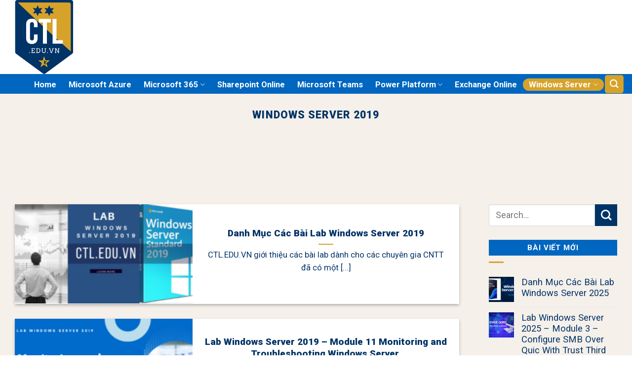

--- FILE ---
content_type: text/html; charset=UTF-8
request_url: https://ctl.edu.vn/lab-windows-server/lab-windows-server-2019/
body_size: 21952
content:
<!DOCTYPE html>
<!--[if IE 9 ]> <html lang="en-US" class="ie9 loading-site no-js"> <![endif]-->
<!--[if IE 8 ]> <html lang="en-US" class="ie8 loading-site no-js"> <![endif]-->
<!--[if (gte IE 9)|!(IE)]><!--><html lang="en-US" class="loading-site no-js"> <!--<![endif]-->
<head>
<script async src="https://pagead2.googlesyndication.com/pagead/js/adsbygoogle.js?client=ca-pub-4624782832165539" crossorigin="anonymous"></script>
	<meta charset="UTF-8" />
	<link rel="profile" href="http://gmpg.org/xfn/11" />
	<link rel="pingback" href="https://ctl.edu.vn/xmlrpc.php" />

	<script>(function(html){html.className = html.className.replace(/\bno-js\b/,'js')})(document.documentElement);</script>
<meta name='robots' content='index, follow, max-image-preview:large, max-snippet:-1, max-video-preview:-1' />

	<!-- This site is optimized with the Yoast SEO plugin v26.6 - https://yoast.com/wordpress/plugins/seo/ -->
	<title>Lab Windows Server 2019 Step by Step</title>
	<meta name="description" content="CTL.EDU.VN chia sẽ các bài lab Windows Server 2019 step by step, giúp bạn cập nhật kiến thức mới chuyên sâu về Windows Server 2019." />
	<link rel="canonical" href="https://ctl.edu.vn/lab-windows-server/lab-windows-server-2019/" />
	<link rel="next" href="https://ctl.edu.vn/lab-windows-server/lab-windows-server-2019/page/2/" />
	<meta property="og:locale" content="en_US" />
	<meta property="og:type" content="article" />
	<meta property="og:title" content="Lab Windows Server 2019 Step by Step" />
	<meta property="og:description" content="CTL.EDU.VN chia sẽ các bài lab Windows Server 2019 step by step, giúp bạn cập nhật kiến thức mới chuyên sâu về Windows Server 2019." />
	<meta property="og:url" content="https://ctl.edu.vn/lab-windows-server/lab-windows-server-2019/" />
	<meta property="og:site_name" content="ctl.edu.vn" />
	<meta name="twitter:card" content="summary_large_image" />
	<script type="application/ld+json" class="yoast-schema-graph">{"@context":"https://schema.org","@graph":[{"@type":"CollectionPage","@id":"https://ctl.edu.vn/lab-windows-server/lab-windows-server-2019/","url":"https://ctl.edu.vn/lab-windows-server/lab-windows-server-2019/","name":"Lab Windows Server 2019 Step by Step","isPartOf":{"@id":"https://ctl.edu.vn/#website"},"primaryImageOfPage":{"@id":"https://ctl.edu.vn/lab-windows-server/lab-windows-server-2019/#primaryimage"},"image":{"@id":"https://ctl.edu.vn/lab-windows-server/lab-windows-server-2019/#primaryimage"},"thumbnailUrl":"https://ctl.edu.vn/wp-content/uploads/2022/03/Windows-Server-2019.png","description":"CTL.EDU.VN chia sẽ các bài lab Windows Server 2019 step by step, giúp bạn cập nhật kiến thức mới chuyên sâu về Windows Server 2019.","breadcrumb":{"@id":"https://ctl.edu.vn/lab-windows-server/lab-windows-server-2019/#breadcrumb"},"inLanguage":"en-US"},{"@type":"ImageObject","inLanguage":"en-US","@id":"https://ctl.edu.vn/lab-windows-server/lab-windows-server-2019/#primaryimage","url":"https://ctl.edu.vn/wp-content/uploads/2022/03/Windows-Server-2019.png","contentUrl":"https://ctl.edu.vn/wp-content/uploads/2022/03/Windows-Server-2019.png","width":800,"height":400,"caption":"Lab Windows Server 2019"},{"@type":"BreadcrumbList","@id":"https://ctl.edu.vn/lab-windows-server/lab-windows-server-2019/#breadcrumb","itemListElement":[{"@type":"ListItem","position":1,"name":"Home","item":"https://ctl.edu.vn/"},{"@type":"ListItem","position":2,"name":"Windows Server","item":"https://ctl.edu.vn/lab-windows-server/"},{"@type":"ListItem","position":3,"name":"Windows Server 2019"}]},{"@type":"WebSite","@id":"https://ctl.edu.vn/#website","url":"https://ctl.edu.vn/","name":"ctl.edu.vn","description":"Kiến Thức Công Nghệ","potentialAction":[{"@type":"SearchAction","target":{"@type":"EntryPoint","urlTemplate":"https://ctl.edu.vn/?s={search_term_string}"},"query-input":{"@type":"PropertyValueSpecification","valueRequired":true,"valueName":"search_term_string"}}],"inLanguage":"en-US"}]}</script>
	<!-- / Yoast SEO plugin. -->


<link rel='dns-prefetch' href='//www.googletagmanager.com' />
<link rel='dns-prefetch' href='//cdn.jsdelivr.net' />
<link rel='dns-prefetch' href='//fonts.googleapis.com' />
<link rel='dns-prefetch' href='//pagead2.googlesyndication.com' />
<link rel="alternate" type="application/rss+xml" title="ctl.edu.vn &raquo; Feed" href="https://ctl.edu.vn/feed/" />
<link rel="alternate" type="application/rss+xml" title="ctl.edu.vn &raquo; Comments Feed" href="https://ctl.edu.vn/comments/feed/" />
<link rel="alternate" type="application/rss+xml" title="ctl.edu.vn &raquo; Windows Server 2019 Category Feed" href="https://ctl.edu.vn/lab-windows-server/lab-windows-server-2019/feed/" />
<link rel="prefetch" href="https://ctl.edu.vn/wp-content/themes/flatsome/assets/js/chunk.countup.fe2c1016.js" />
<link rel="prefetch" href="https://ctl.edu.vn/wp-content/themes/flatsome/assets/js/chunk.sticky-sidebar.a58a6557.js" />
<link rel="prefetch" href="https://ctl.edu.vn/wp-content/themes/flatsome/assets/js/chunk.tooltips.29144c1c.js" />
<link rel="prefetch" href="https://ctl.edu.vn/wp-content/themes/flatsome/assets/js/chunk.vendors-popups.947eca5c.js" />
<link rel="prefetch" href="https://ctl.edu.vn/wp-content/themes/flatsome/assets/js/chunk.vendors-slider.f0d2cbc9.js" />
<style id='wp-img-auto-sizes-contain-inline-css' type='text/css'>
img:is([sizes=auto i],[sizes^="auto," i]){contain-intrinsic-size:3000px 1500px}
/*# sourceURL=wp-img-auto-sizes-contain-inline-css */
</style>
<style id='wp-block-library-inline-css' type='text/css'>
:root{--wp-block-synced-color:#7a00df;--wp-block-synced-color--rgb:122,0,223;--wp-bound-block-color:var(--wp-block-synced-color);--wp-editor-canvas-background:#ddd;--wp-admin-theme-color:#007cba;--wp-admin-theme-color--rgb:0,124,186;--wp-admin-theme-color-darker-10:#006ba1;--wp-admin-theme-color-darker-10--rgb:0,107,160.5;--wp-admin-theme-color-darker-20:#005a87;--wp-admin-theme-color-darker-20--rgb:0,90,135;--wp-admin-border-width-focus:2px}@media (min-resolution:192dpi){:root{--wp-admin-border-width-focus:1.5px}}.wp-element-button{cursor:pointer}:root .has-very-light-gray-background-color{background-color:#eee}:root .has-very-dark-gray-background-color{background-color:#313131}:root .has-very-light-gray-color{color:#eee}:root .has-very-dark-gray-color{color:#313131}:root .has-vivid-green-cyan-to-vivid-cyan-blue-gradient-background{background:linear-gradient(135deg,#00d084,#0693e3)}:root .has-purple-crush-gradient-background{background:linear-gradient(135deg,#34e2e4,#4721fb 50%,#ab1dfe)}:root .has-hazy-dawn-gradient-background{background:linear-gradient(135deg,#faaca8,#dad0ec)}:root .has-subdued-olive-gradient-background{background:linear-gradient(135deg,#fafae1,#67a671)}:root .has-atomic-cream-gradient-background{background:linear-gradient(135deg,#fdd79a,#004a59)}:root .has-nightshade-gradient-background{background:linear-gradient(135deg,#330968,#31cdcf)}:root .has-midnight-gradient-background{background:linear-gradient(135deg,#020381,#2874fc)}:root{--wp--preset--font-size--normal:16px;--wp--preset--font-size--huge:42px}.has-regular-font-size{font-size:1em}.has-larger-font-size{font-size:2.625em}.has-normal-font-size{font-size:var(--wp--preset--font-size--normal)}.has-huge-font-size{font-size:var(--wp--preset--font-size--huge)}.has-text-align-center{text-align:center}.has-text-align-left{text-align:left}.has-text-align-right{text-align:right}.has-fit-text{white-space:nowrap!important}#end-resizable-editor-section{display:none}.aligncenter{clear:both}.items-justified-left{justify-content:flex-start}.items-justified-center{justify-content:center}.items-justified-right{justify-content:flex-end}.items-justified-space-between{justify-content:space-between}.screen-reader-text{border:0;clip-path:inset(50%);height:1px;margin:-1px;overflow:hidden;padding:0;position:absolute;width:1px;word-wrap:normal!important}.screen-reader-text:focus{background-color:#ddd;clip-path:none;color:#444;display:block;font-size:1em;height:auto;left:5px;line-height:normal;padding:15px 23px 14px;text-decoration:none;top:5px;width:auto;z-index:100000}html :where(.has-border-color){border-style:solid}html :where([style*=border-top-color]){border-top-style:solid}html :where([style*=border-right-color]){border-right-style:solid}html :where([style*=border-bottom-color]){border-bottom-style:solid}html :where([style*=border-left-color]){border-left-style:solid}html :where([style*=border-width]){border-style:solid}html :where([style*=border-top-width]){border-top-style:solid}html :where([style*=border-right-width]){border-right-style:solid}html :where([style*=border-bottom-width]){border-bottom-style:solid}html :where([style*=border-left-width]){border-left-style:solid}html :where(img[class*=wp-image-]){height:auto;max-width:100%}:where(figure){margin:0 0 1em}html :where(.is-position-sticky){--wp-admin--admin-bar--position-offset:var(--wp-admin--admin-bar--height,0px)}@media screen and (max-width:600px){html :where(.is-position-sticky){--wp-admin--admin-bar--position-offset:0px}}

/*# sourceURL=wp-block-library-inline-css */
</style><style id='global-styles-inline-css' type='text/css'>
:root{--wp--preset--aspect-ratio--square: 1;--wp--preset--aspect-ratio--4-3: 4/3;--wp--preset--aspect-ratio--3-4: 3/4;--wp--preset--aspect-ratio--3-2: 3/2;--wp--preset--aspect-ratio--2-3: 2/3;--wp--preset--aspect-ratio--16-9: 16/9;--wp--preset--aspect-ratio--9-16: 9/16;--wp--preset--color--black: #000000;--wp--preset--color--cyan-bluish-gray: #abb8c3;--wp--preset--color--white: #ffffff;--wp--preset--color--pale-pink: #f78da7;--wp--preset--color--vivid-red: #cf2e2e;--wp--preset--color--luminous-vivid-orange: #ff6900;--wp--preset--color--luminous-vivid-amber: #fcb900;--wp--preset--color--light-green-cyan: #7bdcb5;--wp--preset--color--vivid-green-cyan: #00d084;--wp--preset--color--pale-cyan-blue: #8ed1fc;--wp--preset--color--vivid-cyan-blue: #0693e3;--wp--preset--color--vivid-purple: #9b51e0;--wp--preset--gradient--vivid-cyan-blue-to-vivid-purple: linear-gradient(135deg,rgb(6,147,227) 0%,rgb(155,81,224) 100%);--wp--preset--gradient--light-green-cyan-to-vivid-green-cyan: linear-gradient(135deg,rgb(122,220,180) 0%,rgb(0,208,130) 100%);--wp--preset--gradient--luminous-vivid-amber-to-luminous-vivid-orange: linear-gradient(135deg,rgb(252,185,0) 0%,rgb(255,105,0) 100%);--wp--preset--gradient--luminous-vivid-orange-to-vivid-red: linear-gradient(135deg,rgb(255,105,0) 0%,rgb(207,46,46) 100%);--wp--preset--gradient--very-light-gray-to-cyan-bluish-gray: linear-gradient(135deg,rgb(238,238,238) 0%,rgb(169,184,195) 100%);--wp--preset--gradient--cool-to-warm-spectrum: linear-gradient(135deg,rgb(74,234,220) 0%,rgb(151,120,209) 20%,rgb(207,42,186) 40%,rgb(238,44,130) 60%,rgb(251,105,98) 80%,rgb(254,248,76) 100%);--wp--preset--gradient--blush-light-purple: linear-gradient(135deg,rgb(255,206,236) 0%,rgb(152,150,240) 100%);--wp--preset--gradient--blush-bordeaux: linear-gradient(135deg,rgb(254,205,165) 0%,rgb(254,45,45) 50%,rgb(107,0,62) 100%);--wp--preset--gradient--luminous-dusk: linear-gradient(135deg,rgb(255,203,112) 0%,rgb(199,81,192) 50%,rgb(65,88,208) 100%);--wp--preset--gradient--pale-ocean: linear-gradient(135deg,rgb(255,245,203) 0%,rgb(182,227,212) 50%,rgb(51,167,181) 100%);--wp--preset--gradient--electric-grass: linear-gradient(135deg,rgb(202,248,128) 0%,rgb(113,206,126) 100%);--wp--preset--gradient--midnight: linear-gradient(135deg,rgb(2,3,129) 0%,rgb(40,116,252) 100%);--wp--preset--font-size--small: 13px;--wp--preset--font-size--medium: 20px;--wp--preset--font-size--large: 36px;--wp--preset--font-size--x-large: 42px;--wp--preset--spacing--20: 0.44rem;--wp--preset--spacing--30: 0.67rem;--wp--preset--spacing--40: 1rem;--wp--preset--spacing--50: 1.5rem;--wp--preset--spacing--60: 2.25rem;--wp--preset--spacing--70: 3.38rem;--wp--preset--spacing--80: 5.06rem;--wp--preset--shadow--natural: 6px 6px 9px rgba(0, 0, 0, 0.2);--wp--preset--shadow--deep: 12px 12px 50px rgba(0, 0, 0, 0.4);--wp--preset--shadow--sharp: 6px 6px 0px rgba(0, 0, 0, 0.2);--wp--preset--shadow--outlined: 6px 6px 0px -3px rgb(255, 255, 255), 6px 6px rgb(0, 0, 0);--wp--preset--shadow--crisp: 6px 6px 0px rgb(0, 0, 0);}:where(.is-layout-flex){gap: 0.5em;}:where(.is-layout-grid){gap: 0.5em;}body .is-layout-flex{display: flex;}.is-layout-flex{flex-wrap: wrap;align-items: center;}.is-layout-flex > :is(*, div){margin: 0;}body .is-layout-grid{display: grid;}.is-layout-grid > :is(*, div){margin: 0;}:where(.wp-block-columns.is-layout-flex){gap: 2em;}:where(.wp-block-columns.is-layout-grid){gap: 2em;}:where(.wp-block-post-template.is-layout-flex){gap: 1.25em;}:where(.wp-block-post-template.is-layout-grid){gap: 1.25em;}.has-black-color{color: var(--wp--preset--color--black) !important;}.has-cyan-bluish-gray-color{color: var(--wp--preset--color--cyan-bluish-gray) !important;}.has-white-color{color: var(--wp--preset--color--white) !important;}.has-pale-pink-color{color: var(--wp--preset--color--pale-pink) !important;}.has-vivid-red-color{color: var(--wp--preset--color--vivid-red) !important;}.has-luminous-vivid-orange-color{color: var(--wp--preset--color--luminous-vivid-orange) !important;}.has-luminous-vivid-amber-color{color: var(--wp--preset--color--luminous-vivid-amber) !important;}.has-light-green-cyan-color{color: var(--wp--preset--color--light-green-cyan) !important;}.has-vivid-green-cyan-color{color: var(--wp--preset--color--vivid-green-cyan) !important;}.has-pale-cyan-blue-color{color: var(--wp--preset--color--pale-cyan-blue) !important;}.has-vivid-cyan-blue-color{color: var(--wp--preset--color--vivid-cyan-blue) !important;}.has-vivid-purple-color{color: var(--wp--preset--color--vivid-purple) !important;}.has-black-background-color{background-color: var(--wp--preset--color--black) !important;}.has-cyan-bluish-gray-background-color{background-color: var(--wp--preset--color--cyan-bluish-gray) !important;}.has-white-background-color{background-color: var(--wp--preset--color--white) !important;}.has-pale-pink-background-color{background-color: var(--wp--preset--color--pale-pink) !important;}.has-vivid-red-background-color{background-color: var(--wp--preset--color--vivid-red) !important;}.has-luminous-vivid-orange-background-color{background-color: var(--wp--preset--color--luminous-vivid-orange) !important;}.has-luminous-vivid-amber-background-color{background-color: var(--wp--preset--color--luminous-vivid-amber) !important;}.has-light-green-cyan-background-color{background-color: var(--wp--preset--color--light-green-cyan) !important;}.has-vivid-green-cyan-background-color{background-color: var(--wp--preset--color--vivid-green-cyan) !important;}.has-pale-cyan-blue-background-color{background-color: var(--wp--preset--color--pale-cyan-blue) !important;}.has-vivid-cyan-blue-background-color{background-color: var(--wp--preset--color--vivid-cyan-blue) !important;}.has-vivid-purple-background-color{background-color: var(--wp--preset--color--vivid-purple) !important;}.has-black-border-color{border-color: var(--wp--preset--color--black) !important;}.has-cyan-bluish-gray-border-color{border-color: var(--wp--preset--color--cyan-bluish-gray) !important;}.has-white-border-color{border-color: var(--wp--preset--color--white) !important;}.has-pale-pink-border-color{border-color: var(--wp--preset--color--pale-pink) !important;}.has-vivid-red-border-color{border-color: var(--wp--preset--color--vivid-red) !important;}.has-luminous-vivid-orange-border-color{border-color: var(--wp--preset--color--luminous-vivid-orange) !important;}.has-luminous-vivid-amber-border-color{border-color: var(--wp--preset--color--luminous-vivid-amber) !important;}.has-light-green-cyan-border-color{border-color: var(--wp--preset--color--light-green-cyan) !important;}.has-vivid-green-cyan-border-color{border-color: var(--wp--preset--color--vivid-green-cyan) !important;}.has-pale-cyan-blue-border-color{border-color: var(--wp--preset--color--pale-cyan-blue) !important;}.has-vivid-cyan-blue-border-color{border-color: var(--wp--preset--color--vivid-cyan-blue) !important;}.has-vivid-purple-border-color{border-color: var(--wp--preset--color--vivid-purple) !important;}.has-vivid-cyan-blue-to-vivid-purple-gradient-background{background: var(--wp--preset--gradient--vivid-cyan-blue-to-vivid-purple) !important;}.has-light-green-cyan-to-vivid-green-cyan-gradient-background{background: var(--wp--preset--gradient--light-green-cyan-to-vivid-green-cyan) !important;}.has-luminous-vivid-amber-to-luminous-vivid-orange-gradient-background{background: var(--wp--preset--gradient--luminous-vivid-amber-to-luminous-vivid-orange) !important;}.has-luminous-vivid-orange-to-vivid-red-gradient-background{background: var(--wp--preset--gradient--luminous-vivid-orange-to-vivid-red) !important;}.has-very-light-gray-to-cyan-bluish-gray-gradient-background{background: var(--wp--preset--gradient--very-light-gray-to-cyan-bluish-gray) !important;}.has-cool-to-warm-spectrum-gradient-background{background: var(--wp--preset--gradient--cool-to-warm-spectrum) !important;}.has-blush-light-purple-gradient-background{background: var(--wp--preset--gradient--blush-light-purple) !important;}.has-blush-bordeaux-gradient-background{background: var(--wp--preset--gradient--blush-bordeaux) !important;}.has-luminous-dusk-gradient-background{background: var(--wp--preset--gradient--luminous-dusk) !important;}.has-pale-ocean-gradient-background{background: var(--wp--preset--gradient--pale-ocean) !important;}.has-electric-grass-gradient-background{background: var(--wp--preset--gradient--electric-grass) !important;}.has-midnight-gradient-background{background: var(--wp--preset--gradient--midnight) !important;}.has-small-font-size{font-size: var(--wp--preset--font-size--small) !important;}.has-medium-font-size{font-size: var(--wp--preset--font-size--medium) !important;}.has-large-font-size{font-size: var(--wp--preset--font-size--large) !important;}.has-x-large-font-size{font-size: var(--wp--preset--font-size--x-large) !important;}
/*# sourceURL=global-styles-inline-css */
</style>

<style id='classic-theme-styles-inline-css' type='text/css'>
/*! This file is auto-generated */
.wp-block-button__link{color:#fff;background-color:#32373c;border-radius:9999px;box-shadow:none;text-decoration:none;padding:calc(.667em + 2px) calc(1.333em + 2px);font-size:1.125em}.wp-block-file__button{background:#32373c;color:#fff;text-decoration:none}
/*# sourceURL=/wp-includes/css/classic-themes.min.css */
</style>
<link rel='stylesheet' id='flatsome-main-css' href='https://ctl.edu.vn/wp-content/themes/flatsome/assets/css/flatsome.css?ver=3.15.2' type='text/css' media='all' />
<style id='flatsome-main-inline-css' type='text/css'>
@font-face {
				font-family: "fl-icons";
				font-display: block;
				src: url(https://ctl.edu.vn/wp-content/themes/flatsome/assets/css/icons/fl-icons.eot?v=3.15.2);
				src:
					url(https://ctl.edu.vn/wp-content/themes/flatsome/assets/css/icons/fl-icons.eot#iefix?v=3.15.2) format("embedded-opentype"),
					url(https://ctl.edu.vn/wp-content/themes/flatsome/assets/css/icons/fl-icons.woff2?v=3.15.2) format("woff2"),
					url(https://ctl.edu.vn/wp-content/themes/flatsome/assets/css/icons/fl-icons.ttf?v=3.15.2) format("truetype"),
					url(https://ctl.edu.vn/wp-content/themes/flatsome/assets/css/icons/fl-icons.woff?v=3.15.2) format("woff"),
					url(https://ctl.edu.vn/wp-content/themes/flatsome/assets/css/icons/fl-icons.svg?v=3.15.2#fl-icons) format("svg");
			}
/*# sourceURL=flatsome-main-inline-css */
</style>
<link rel='stylesheet' id='flatsome-style-css' href='https://ctl.edu.vn/wp-content/themes/flatsome/style.css?ver=3.15.2' type='text/css' media='all' />
<link rel='stylesheet' id='flatsome-googlefonts-css' href='//fonts.googleapis.com/css?family=Roboto%3Aregular%2C900%2Cregular%2C700%2C700&#038;display=swap&#038;ver=3.9' type='text/css' media='all' />
<script type="text/javascript" id="image-watermark-no-right-click-js-before">
/* <![CDATA[ */
var iwArgsNoRightClick = {"rightclick":"Y","draganddrop":"N","devtools":"Y","enableToast":"Y","toastMessage":"This content is protected"};

//# sourceURL=image-watermark-no-right-click-js-before
/* ]]> */
</script>
<script type="text/javascript" src="https://ctl.edu.vn/wp-content/plugins/image-watermark/js/no-right-click.js?ver=2.0.2" id="image-watermark-no-right-click-js"></script>

<!-- Google tag (gtag.js) snippet added by Site Kit -->
<!-- Google Analytics snippet added by Site Kit -->
<script type="text/javascript" src="https://www.googletagmanager.com/gtag/js?id=GT-TQTVS9X" id="google_gtagjs-js" async></script>
<script type="text/javascript" id="google_gtagjs-js-after">
/* <![CDATA[ */
window.dataLayer = window.dataLayer || [];function gtag(){dataLayer.push(arguments);}
gtag("set","linker",{"domains":["ctl.edu.vn"]});
gtag("js", new Date());
gtag("set", "developer_id.dZTNiMT", true);
gtag("config", "GT-TQTVS9X");
//# sourceURL=google_gtagjs-js-after
/* ]]> */
</script>
<script type="text/javascript" src="https://ctl.edu.vn/wp-includes/js/jquery/jquery.min.js?ver=3.7.1" id="jquery-core-js"></script>
<script type="text/javascript" src="https://ctl.edu.vn/wp-includes/js/jquery/jquery-migrate.min.js?ver=3.4.1" id="jquery-migrate-js"></script>
<link rel="https://api.w.org/" href="https://ctl.edu.vn/wp-json/" /><link rel="alternate" title="JSON" type="application/json" href="https://ctl.edu.vn/wp-json/wp/v2/categories/5" /><link rel="EditURI" type="application/rsd+xml" title="RSD" href="https://ctl.edu.vn/xmlrpc.php?rsd" />
<meta name="generator" content="WordPress 6.9" />
<meta name="generator" content="Site Kit by Google 1.170.0" /><!-- Global site tag (gtag.js) - Google Analytics -->
<script async src="https://www.googletagmanager.com/gtag/js?id=G-FNDNX65RN1"></script>
<script>
  window.dataLayer = window.dataLayer || [];
  function gtag(){dataLayer.push(arguments);}
  gtag('js', new Date());

  gtag('config', 'G-FNDNX65RN1');
</script><style>.bg{opacity: 0; transition: opacity 1s; -webkit-transition: opacity 1s;} .bg-loaded{opacity: 1;}</style><!--[if IE]><link rel="stylesheet" type="text/css" href="https://ctl.edu.vn/wp-content/themes/flatsome/assets/css/ie-fallback.css"><script src="//cdnjs.cloudflare.com/ajax/libs/html5shiv/3.6.1/html5shiv.js"></script><script>var head = document.getElementsByTagName('head')[0],style = document.createElement('style');style.type = 'text/css';style.styleSheet.cssText = ':before,:after{content:none !important';head.appendChild(style);setTimeout(function(){head.removeChild(style);}, 0);</script><script src="https://ctl.edu.vn/wp-content/themes/flatsome/assets/libs/ie-flexibility.js"></script><![endif]-->
<!-- Google AdSense meta tags added by Site Kit -->
<meta name="google-adsense-platform-account" content="ca-host-pub-2644536267352236">
<meta name="google-adsense-platform-domain" content="sitekit.withgoogle.com">
<!-- End Google AdSense meta tags added by Site Kit -->

<!-- Google AdSense snippet added by Site Kit -->
<script type="text/javascript" async="async" src="https://pagead2.googlesyndication.com/pagead/js/adsbygoogle.js?client=ca-pub-4624782832165539&amp;host=ca-host-pub-2644536267352236" crossorigin="anonymous"></script>

<!-- End Google AdSense snippet added by Site Kit -->
<link rel="icon" href="https://ctl.edu.vn/wp-content/uploads/2021/01/cropped-logo-final-ctl-removebg-32x32.png" sizes="32x32" />
<link rel="icon" href="https://ctl.edu.vn/wp-content/uploads/2021/01/cropped-logo-final-ctl-removebg-192x192.png" sizes="192x192" />
<link rel="apple-touch-icon" href="https://ctl.edu.vn/wp-content/uploads/2021/01/cropped-logo-final-ctl-removebg-180x180.png" />
<meta name="msapplication-TileImage" content="https://ctl.edu.vn/wp-content/uploads/2021/01/cropped-logo-final-ctl-removebg-270x270.png" />
<style id="custom-css" type="text/css">:root {--primary-color: #d7a22a;}html{background-color:#ffffff!important;}.full-width .ubermenu-nav, .container, .row{max-width: 1890px}.row.row-collapse{max-width: 1860px}.row.row-small{max-width: 1882.5px}.row.row-large{max-width: 1920px}.header-main{height: 150px}#logo img{max-height: 150px}#logo{width:170px;}.header-bottom{min-height: 40px}.header-top{min-height: 100px}.transparent .header-main{height: 90px}.transparent #logo img{max-height: 90px}.has-transparent + .page-title:first-of-type,.has-transparent + #main > .page-title,.has-transparent + #main > div > .page-title,.has-transparent + #main .page-header-wrapper:first-of-type .page-title{padding-top: 140px;}.header.show-on-scroll,.stuck .header-main{height:70px!important}.stuck #logo img{max-height: 70px!important}.header-bg-color {background-color: rgba(255,255,255,0.9)}.header-bottom {background-color: #0066bf}.top-bar-nav > li > a{line-height: 16px }.stuck .header-main .nav > li > a{line-height: 50px }.header-bottom-nav > li > a{line-height: 25px }@media (max-width: 549px) {.header-main{height: 70px}#logo img{max-height: 70px}}.nav-dropdown-has-arrow.nav-dropdown-has-border li.has-dropdown:before{border-bottom-color: #d7a22a;}.nav .nav-dropdown{border-color: #d7a22a }.nav-dropdown{border-radius:15px}.nav-dropdown{font-size:98%}.nav-dropdown-has-arrow li.has-dropdown:after{border-bottom-color: #0066bf;}.nav .nav-dropdown{background-color: #0066bf}.header-top{background-color:#ffffff!important;}.blog-wrapper{background-color: #f5f0ea;}/* Color */.accordion-title.active, .has-icon-bg .icon .icon-inner,.logo a, .primary.is-underline, .primary.is-link, .badge-outline .badge-inner, .nav-outline > li.active> a,.nav-outline >li.active > a, .cart-icon strong,[data-color='primary'], .is-outline.primary{color: #d7a22a;}/* Color !important */[data-text-color="primary"]{color: #d7a22a!important;}/* Background Color */[data-text-bg="primary"]{background-color: #d7a22a;}/* Background */.scroll-to-bullets a,.featured-title, .label-new.menu-item > a:after, .nav-pagination > li > .current,.nav-pagination > li > span:hover,.nav-pagination > li > a:hover,.has-hover:hover .badge-outline .badge-inner,button[type="submit"], .button.wc-forward:not(.checkout):not(.checkout-button), .button.submit-button, .button.primary:not(.is-outline),.featured-table .title,.is-outline:hover, .has-icon:hover .icon-label,.nav-dropdown-bold .nav-column li > a:hover, .nav-dropdown.nav-dropdown-bold > li > a:hover, .nav-dropdown-bold.dark .nav-column li > a:hover, .nav-dropdown.nav-dropdown-bold.dark > li > a:hover, .header-vertical-menu__opener ,.is-outline:hover, .tagcloud a:hover,.grid-tools a, input[type='submit']:not(.is-form), .box-badge:hover .box-text, input.button.alt,.nav-box > li > a:hover,.nav-box > li.active > a,.nav-pills > li.active > a ,.current-dropdown .cart-icon strong, .cart-icon:hover strong, .nav-line-bottom > li > a:before, .nav-line-grow > li > a:before, .nav-line > li > a:before,.banner, .header-top, .slider-nav-circle .flickity-prev-next-button:hover svg, .slider-nav-circle .flickity-prev-next-button:hover .arrow, .primary.is-outline:hover, .button.primary:not(.is-outline), input[type='submit'].primary, input[type='submit'].primary, input[type='reset'].button, input[type='button'].primary, .badge-inner{background-color: #d7a22a;}/* Border */.nav-vertical.nav-tabs > li.active > a,.scroll-to-bullets a.active,.nav-pagination > li > .current,.nav-pagination > li > span:hover,.nav-pagination > li > a:hover,.has-hover:hover .badge-outline .badge-inner,.accordion-title.active,.featured-table,.is-outline:hover, .tagcloud a:hover,blockquote, .has-border, .cart-icon strong:after,.cart-icon strong,.blockUI:before, .processing:before,.loading-spin, .slider-nav-circle .flickity-prev-next-button:hover svg, .slider-nav-circle .flickity-prev-next-button:hover .arrow, .primary.is-outline:hover{border-color: #d7a22a}.nav-tabs > li.active > a{border-top-color: #d7a22a}.widget_shopping_cart_content .blockUI.blockOverlay:before { border-left-color: #d7a22a }.woocommerce-checkout-review-order .blockUI.blockOverlay:before { border-left-color: #d7a22a }/* Fill */.slider .flickity-prev-next-button:hover svg,.slider .flickity-prev-next-button:hover .arrow{fill: #d7a22a;}/* Background Color */[data-icon-label]:after, .secondary.is-underline:hover,.secondary.is-outline:hover,.icon-label,.button.secondary:not(.is-outline),.button.alt:not(.is-outline), .badge-inner.on-sale, .button.checkout, .single_add_to_cart_button, .current .breadcrumb-step{ background-color:#003366; }[data-text-bg="secondary"]{background-color: #003366;}/* Color */.secondary.is-underline,.secondary.is-link, .secondary.is-outline,.stars a.active, .star-rating:before, .woocommerce-page .star-rating:before,.star-rating span:before, .color-secondary{color: #003366}/* Color !important */[data-text-color="secondary"]{color: #003366!important;}/* Border */.secondary.is-outline:hover{border-color:#003366}body{font-size: 115%;}@media screen and (max-width: 549px){body{font-size: 120%;}}body{font-family:"Roboto", sans-serif}body{font-weight: 0}body{color: #003366}.nav > li > a {font-family:"Roboto", sans-serif;}.mobile-sidebar-levels-2 .nav > li > ul > li > a {font-family:"Roboto", sans-serif;}.nav > li > a {font-weight: 700;}.mobile-sidebar-levels-2 .nav > li > ul > li > a {font-weight: 700;}h1,h2,h3,h4,h5,h6,.heading-font, .off-canvas-center .nav-sidebar.nav-vertical > li > a{font-family: "Roboto", sans-serif;}h1,h2,h3,h4,h5,h6,.heading-font,.banner h1,.banner h2{font-weight: 900;}h1,h2,h3,h4,h5,h6,.heading-font{color: #003366;}.alt-font{font-family: "Roboto", sans-serif;}.alt-font{font-weight: 700!important;}.header:not(.transparent) .header-bottom-nav.nav > li > a{color: #ffffff;}a{color: #003366;}a:hover{color: #d7a22a;}.tagcloud a:hover{border-color: #d7a22a;background-color: #d7a22a;}.is-divider{background-color: #d7a22a;}.absolute-footer, html{background-color: #0066bf}.label-new.menu-item > a:after{content:"New";}.label-hot.menu-item > a:after{content:"Hot";}.label-sale.menu-item > a:after{content:"Sale";}.label-popular.menu-item > a:after{content:"Popular";}</style>		<style type="text/css" id="wp-custom-css">
			

#secondary .widget-title span{
	background-color:#0066bf;
	display:inline-block;
	color:#ffffff;
	text-align:center;
	font-size:15px;
	width:100%;
	padding-right:0px;
	padding-top:9px;
	padding-bottom:8px;
}		</style>
		
<meta name="viewport" content="width=device-width, user-scalable=yes, initial-scale=1.0, minimum-scale=0.1, maximum-scale=10.0">
<link rel='stylesheet' id='mediaelement-css' href='https://ctl.edu.vn/wp-includes/js/mediaelement/mediaelementplayer-legacy.min.css?ver=4.2.17' type='text/css' media='all' />
<link rel='stylesheet' id='wp-mediaelement-css' href='https://ctl.edu.vn/wp-includes/js/mediaelement/wp-mediaelement.min.css?ver=6.9' type='text/css' media='all' />
</head>

<body class="archive category category-lab-windows-server-2019 category-5 wp-theme-flatsome full-width lightbox nav-dropdown-has-arrow nav-dropdown-has-shadow nav-dropdown-has-border">


<a class="skip-link screen-reader-text" href="#main">Skip to content</a>

<div id="wrapper">

	
	<header id="header" class="header header-full-width has-sticky sticky-jump">
		<div class="header-wrapper">
			<div id="masthead" class="header-main hide-for-sticky nav-dark">
      <div class="header-inner flex-row container logo-left medium-logo-center" role="navigation">

          <!-- Logo -->
          <div id="logo" class="flex-col logo">
            
<!-- Header logo -->
<a href="https://ctl.edu.vn/" title="ctl.edu.vn - Kiến Thức Công Nghệ" rel="home">
		<img width="500" height="500" src="https://ctl.edu.vn/wp-content/uploads/2021/01/logo-final-ctl.png" class="header_logo header-logo" alt="ctl.edu.vn"/><img  width="500" height="500" src="https://ctl.edu.vn/wp-content/uploads/2021/01/logo-final-ctl.png" class="header-logo-dark" alt="ctl.edu.vn"/></a>
          </div>

          <!-- Mobile Left Elements -->
          <div class="flex-col show-for-medium flex-left">
            <ul class="mobile-nav nav nav-left ">
              <li class="header-search header-search-dropdown has-icon has-dropdown menu-item-has-children">
	<div class="header-button">	<a href="#" aria-label="Search" class="icon primary button round is-small"><i class="icon-search" ></i></a>
	</div>	<ul class="nav-dropdown nav-dropdown-bold dark">
	 	<li class="header-search-form search-form html relative has-icon">
	<div class="header-search-form-wrapper">
		<div class="searchform-wrapper ux-search-box relative is-normal"><form method="get" class="searchform" action="https://ctl.edu.vn/" role="search">
		<div class="flex-row relative">
			<div class="flex-col flex-grow">
	   	   <input type="search" class="search-field mb-0" name="s" value="" id="s" placeholder="Search&hellip;" />
			</div>
			<div class="flex-col">
				<button type="submit" class="ux-search-submit submit-button secondary button icon mb-0" aria-label="Submit">
					<i class="icon-search" ></i>				</button>
			</div>
		</div>
    <div class="live-search-results text-left z-top"></div>
</form>
</div>	</div>
</li>	</ul>
</li>
            </ul>
          </div>

          <!-- Left Elements -->
          <div class="flex-col hide-for-medium flex-left
            flex-grow">
            <ul class="header-nav header-nav-main nav nav-left  nav-outline nav-uppercase" >
              <li class="header-block"><div class="header-block-block-1">	<section class="section" id="section_2123494671">
		<div class="bg section-bg fill bg-fill  bg-loaded" >

			
			
			

		</div>

		

		<div class="section-content relative">
			

<div class="row row-collapse row-full-width"  id="row-1463242514">


	<div id="col-1926637429" class="col small-12 large-12"  >
				<div class="col-inner text-center"  >
			
			



<script async src="https://pagead2.googlesyndication.com/pagead/js/adsbygoogle.js?client=ca-pub-4624782832165539"
     crossorigin="anonymous"></script>
<!-- QC-900-120 -->
<ins class="adsbygoogle"
     style="display:inline-block;width:900px;height:120px"
     data-ad-client="ca-pub-4624782832165539"
     data-ad-slot="6061682712"></ins>
<script>
     (adsbygoogle = window.adsbygoogle || []).push({});
</script>


		</div>
					</div>

	

</div>

		</div>

		
<style>
#section_2123494671 {
  padding-top: 0px;
  padding-bottom: 0px;
}
#section_2123494671 .ux-shape-divider--top svg {
  height: 150px;
  --divider-top-width: 100%;
}
#section_2123494671 .ux-shape-divider--bottom svg {
  height: 150px;
  --divider-width: 100%;
}
</style>
	</section>
	</div></li>            </ul>
          </div>

          <!-- Right Elements -->
          <div class="flex-col hide-for-medium flex-right">
            <ul class="header-nav header-nav-main nav nav-right  nav-outline nav-uppercase">
                          </ul>
          </div>

          <!-- Mobile Right Elements -->
          <div class="flex-col show-for-medium flex-right">
            <ul class="mobile-nav nav nav-right ">
              <li class="nav-icon has-icon">
  <div class="header-button">		<a href="#" data-open="#main-menu" data-pos="right" data-bg="main-menu-overlay" data-color="" class="icon primary button round is-small" aria-label="Menu" aria-controls="main-menu" aria-expanded="false">
		
		  <i class="icon-menu" ></i>
		  		</a>
	 </div> </li>            </ul>
          </div>

      </div>
     
            <div class="container"><div class="top-divider full-width"></div></div>
      </div><div id="wide-nav" class="header-bottom wide-nav nav-dark flex-has-center hide-for-medium">
    <div class="flex-row container">

                        <div class="flex-col hide-for-medium flex-left">
                <ul class="nav header-nav header-bottom-nav nav-left  nav-pills nav-size-medium">
                                    </ul>
            </div>
            
                        <div class="flex-col hide-for-medium flex-center">
                <ul class="nav header-nav header-bottom-nav nav-center  nav-pills nav-size-medium">
                    <li id="menu-item-11" class="menu-item menu-item-type-post_type menu-item-object-page menu-item-home menu-item-11 menu-item-design-default"><a href="https://ctl.edu.vn/" class="nav-top-link">Home</a></li>
<li id="menu-item-13" class="menu-item menu-item-type-taxonomy menu-item-object-category menu-item-13 menu-item-design-default"><a href="https://ctl.edu.vn/lab-microsoft-azure/" class="nav-top-link">Microsoft Azure</a></li>
<li id="menu-item-12" class="menu-item menu-item-type-taxonomy menu-item-object-category menu-item-has-children menu-item-12 menu-item-design-default has-dropdown"><a href="https://ctl.edu.vn/lab-microsoft-365/" class="nav-top-link">Microsoft 365<i class="icon-angle-down" ></i></a>
<ul class="sub-menu nav-dropdown nav-dropdown-bold dark">
	<li id="menu-item-4202" class="menu-item menu-item-type-taxonomy menu-item-object-category menu-item-4202"><a href="https://ctl.edu.vn/lab-microsoft-365/microsoft-365-endpoint/">Microsoft 365 Endpoint</a></li>
</ul>
</li>
<li id="menu-item-1803" class="menu-item menu-item-type-taxonomy menu-item-object-category menu-item-1803 menu-item-design-default"><a href="https://ctl.edu.vn/sharepoint-online/" class="nav-top-link">Sharepoint Online</a></li>
<li id="menu-item-1594" class="menu-item menu-item-type-taxonomy menu-item-object-category menu-item-1594 menu-item-design-default"><a href="https://ctl.edu.vn/microsoft-teams/" class="nav-top-link">Microsoft Teams</a></li>
<li id="menu-item-2062" class="menu-item menu-item-type-taxonomy menu-item-object-category menu-item-has-children menu-item-2062 menu-item-design-default has-dropdown"><a href="https://ctl.edu.vn/power-platform/" class="nav-top-link">Power Platform<i class="icon-angle-down" ></i></a>
<ul class="sub-menu nav-dropdown nav-dropdown-bold dark">
	<li id="menu-item-3460" class="menu-item menu-item-type-taxonomy menu-item-object-category menu-item-3460"><a href="https://ctl.edu.vn/power-platform/power-bi/">Power BI Data Analyst</a></li>
</ul>
</li>
<li id="menu-item-2478" class="menu-item menu-item-type-taxonomy menu-item-object-category menu-item-2478 menu-item-design-default"><a href="https://ctl.edu.vn/lab-exchange-online/" class="nav-top-link">Exchange Online</a></li>
<li id="menu-item-14" class="menu-item menu-item-type-taxonomy menu-item-object-category current-category-ancestor current-menu-ancestor current-menu-parent current-category-parent menu-item-has-children menu-item-14 active menu-item-design-default has-dropdown"><a href="https://ctl.edu.vn/lab-windows-server/" class="nav-top-link">Windows Server<i class="icon-angle-down" ></i></a>
<ul class="sub-menu nav-dropdown nav-dropdown-bold dark">
	<li id="menu-item-15" class="menu-item menu-item-type-taxonomy menu-item-object-category menu-item-15"><a href="https://ctl.edu.vn/lab-windows-server/lab-windows-server-2016/">Windows Server 2016</a></li>
	<li id="menu-item-16" class="menu-item menu-item-type-taxonomy menu-item-object-category current-menu-item menu-item-16 active"><a href="https://ctl.edu.vn/lab-windows-server/lab-windows-server-2019/" aria-current="page">Windows Server 2019</a></li>
	<li id="menu-item-4358" class="menu-item menu-item-type-taxonomy menu-item-object-category menu-item-4358"><a href="https://ctl.edu.vn/lab-windows-server/windows-server-2025/">Windows Server 2025</a></li>
</ul>
</li>
                </ul>
            </div>
            
                        <div class="flex-col hide-for-medium flex-right flex-grow">
              <ul class="nav header-nav header-bottom-nav nav-right  nav-pills nav-size-medium">
                   <li class="header-search header-search-dropdown has-icon has-dropdown menu-item-has-children">
	<div class="header-button">	<a href="#" aria-label="Search" class="icon primary button round is-small"><i class="icon-search" ></i></a>
	</div>	<ul class="nav-dropdown nav-dropdown-bold dark">
	 	<li class="header-search-form search-form html relative has-icon">
	<div class="header-search-form-wrapper">
		<div class="searchform-wrapper ux-search-box relative is-normal"><form method="get" class="searchform" action="https://ctl.edu.vn/" role="search">
		<div class="flex-row relative">
			<div class="flex-col flex-grow">
	   	   <input type="search" class="search-field mb-0" name="s" value="" id="s" placeholder="Search&hellip;" />
			</div>
			<div class="flex-col">
				<button type="submit" class="ux-search-submit submit-button secondary button icon mb-0" aria-label="Submit">
					<i class="icon-search" ></i>				</button>
			</div>
		</div>
    <div class="live-search-results text-left z-top"></div>
</form>
</div>	</div>
</li>	</ul>
</li>
              </ul>
            </div>
            
            
    </div>
</div>

<div class="header-bg-container fill"><div class="header-bg-image fill"></div><div class="header-bg-color fill"></div></div>		</div>
	</header>

	
	<main id="main" class="">

<div id="content" class="blog-wrapper blog-archive page-wrapper">
		<header class="archive-page-header">
	<div class="row">
	<div class="large-12 text-center col">
	<h1 class="page-title is-large uppercase">
		<span>Windows Server 2019</span>	</h1>
	<div class="taxonomy-description">	<section class="section" id="section_14215002">
		<div class="bg section-bg fill bg-fill  bg-loaded" >

			
			
			

		</div>

		

		<div class="section-content relative">
			

<div class="row row-collapse row-full-width"  id="row-51119800">


	<div id="col-1856008717" class="col small-12 large-12"  >
				<div class="col-inner text-center"  >
			
			



<script async src="https://pagead2.googlesyndication.com/pagead/js/adsbygoogle.js?client=ca-pub-4624782832165539"
     crossorigin="anonymous"></script>
<!-- QC-900-120 -->
<ins class="adsbygoogle"
     style="display:inline-block;width:900px;height:120px"
     data-ad-client="ca-pub-4624782832165539"
     data-ad-slot="6061682712"></ins>
<script>
     (adsbygoogle = window.adsbygoogle || []).push({});
</script>


		</div>
					</div>

	

</div>

		</div>

		
<style>
#section_14215002 {
  padding-top: 0px;
  padding-bottom: 0px;
}
#section_14215002 .ux-shape-divider--top svg {
  height: 150px;
  --divider-top-width: 100%;
}
#section_14215002 .ux-shape-divider--bottom svg {
  height: 150px;
  --divider-width: 100%;
}
</style>
	</section>
	
</div>	</div>
	</div>
</header>


<div class="row row-large ">

	<div class="large-9 col">
		

	
  
    <div class="row large-columns-1 medium-columns- small-columns-1 has-shadow row-box-shadow-2 row-box-shadow-4-hover">
  <div class="col post-item" >
			<div class="col-inner">
			<a href="https://ctl.edu.vn/lab-windows-server/lab-windows-server-2019/danh-muc-cac-bai-lab-windows-server-2019/" class="plain">
				<div class="box box-vertical box-text-bottom box-blog-post has-hover">
            					<div class="box-image" style="width:40%;">
  						<div class="image-cover" style="padding-top:56%;">
  							<img width="300" height="150" src="https://ctl.edu.vn/wp-content/uploads/2022/03/Windows-Server-2019-300x150.png" class="attachment-medium size-medium wp-post-image" alt="Lab Windows Server 2019" decoding="async" loading="lazy" srcset="https://ctl.edu.vn/wp-content/uploads/2022/03/Windows-Server-2019-300x150.png 300w, https://ctl.edu.vn/wp-content/uploads/2022/03/Windows-Server-2019-768x384.png 768w, https://ctl.edu.vn/wp-content/uploads/2022/03/Windows-Server-2019.png 800w" sizes="auto, (max-width: 300px) 100vw, 300px" />  							  							  						</div>
  						  					</div>
          					<div class="box-text text-center" >
					<div class="box-text-inner blog-post-inner">

					
										<h5 class="post-title is-large ">Danh Mục Các Bài Lab Windows Server 2019</h5>
										<div class="is-divider"></div>
										<p class="from_the_blog_excerpt ">CTL.EDU.VN giới thiệu các bài lab dành cho các chuyên gia CNTT đã có một [...]					</p>
					                    
					
					
					</div>
					</div>
									</div>
				</a>
			</div>
		</div><div class="col post-item" >
			<div class="col-inner">
			<a href="https://ctl.edu.vn/lab-windows-server/lab-windows-server-2019/module-11-monitoring-and-troubleshooting-windows-server/" class="plain">
				<div class="box box-vertical box-text-bottom box-blog-post has-hover">
            					<div class="box-image" style="width:40%;">
  						<div class="image-cover" style="padding-top:56%;">
  							<img width="300" height="150" src="https://ctl.edu.vn/wp-content/uploads/2022/03/Monitoring-and-Troubleshooting-Windows-Server-300x150.png" class="attachment-medium size-medium wp-post-image" alt="Monitoring and Troubleshooting Windows Server" decoding="async" loading="lazy" srcset="https://ctl.edu.vn/wp-content/uploads/2022/03/Monitoring-and-Troubleshooting-Windows-Server-300x150.png 300w, https://ctl.edu.vn/wp-content/uploads/2022/03/Monitoring-and-Troubleshooting-Windows-Server-768x384.png 768w, https://ctl.edu.vn/wp-content/uploads/2022/03/Monitoring-and-Troubleshooting-Windows-Server.png 800w" sizes="auto, (max-width: 300px) 100vw, 300px" />  							  							  						</div>
  						  					</div>
          					<div class="box-text text-center" >
					<div class="box-text-inner blog-post-inner">

					
										<h5 class="post-title is-large ">Lab Windows Server 2019 &#8211; Module 11 Monitoring and Troubleshooting Windows Server </h5>
										<div class="is-divider"></div>
										<p class="from_the_blog_excerpt ">Module 11 sẽ hướng dẫn bạn thiết lập Performance Baseline, Xác định nguyên nhân ảnh [...]					</p>
					                    
					
					
					</div>
					</div>
									</div>
				</a>
			</div>
		</div><div class="col post-item" >
			<div class="col-inner">
			<a href="https://ctl.edu.vn/lab-windows-server/lab-windows-server-2019/module-10-deploying-network-workloads/" class="plain">
				<div class="box box-vertical box-text-bottom box-blog-post has-hover">
            					<div class="box-image" style="width:40%;">
  						<div class="image-cover" style="padding-top:56%;">
  							<img width="300" height="150" src="https://ctl.edu.vn/wp-content/uploads/2022/03/Deploying-Network-Workloads-300x150.png" class="attachment-medium size-medium wp-post-image" alt="Deploying Network Workloads" decoding="async" loading="lazy" srcset="https://ctl.edu.vn/wp-content/uploads/2022/03/Deploying-Network-Workloads-300x150.png 300w, https://ctl.edu.vn/wp-content/uploads/2022/03/Deploying-Network-Workloads-768x384.png 768w, https://ctl.edu.vn/wp-content/uploads/2022/03/Deploying-Network-Workloads.png 800w" sizes="auto, (max-width: 300px) 100vw, 300px" />  							  							  						</div>
  						  					</div>
          					<div class="box-text text-center" >
					<div class="box-text-inner blog-post-inner">

					
										<h5 class="post-title is-large ">Lab Windows Server 2019 &#8211; Module 10 Deploying Network Workloads </h5>
										<div class="is-divider"></div>
										<p class="from_the_blog_excerpt ">Module 10 Hướng dẫn bạn Triển Khai Web Server, Triển Khai Web Application Proxy. Hoàn [...]					</p>
					                    
					
					
					</div>
					</div>
									</div>
				</a>
			</div>
		</div><div class="col post-item" >
			<div class="col-inner">
			<a href="https://ctl.edu.vn/lab-windows-server/lab-windows-server-2019/module-9-implementing-rds-in-windows-server/" class="plain">
				<div class="box box-vertical box-text-bottom box-blog-post has-hover">
            					<div class="box-image" style="width:40%;">
  						<div class="image-cover" style="padding-top:56%;">
  							<img width="300" height="150" src="https://ctl.edu.vn/wp-content/uploads/2022/03/Implementing-RDS-in-Windows-Server-300x150.png" class="attachment-medium size-medium wp-post-image" alt="Implementing RDS in Windows Server" decoding="async" loading="lazy" srcset="https://ctl.edu.vn/wp-content/uploads/2022/03/Implementing-RDS-in-Windows-Server-300x150.png 300w, https://ctl.edu.vn/wp-content/uploads/2022/03/Implementing-RDS-in-Windows-Server-768x384.png 768w, https://ctl.edu.vn/wp-content/uploads/2022/03/Implementing-RDS-in-Windows-Server.png 800w" sizes="auto, (max-width: 300px) 100vw, 300px" />  							  							  						</div>
  						  					</div>
          					<div class="box-text text-center" >
					<div class="box-text-inner blog-post-inner">

					
										<h5 class="post-title is-large ">Lab Windows Server 2019 &#8211; Module 9 Implementing RDS in Windows Server</h5>
										<div class="is-divider"></div>
										<p class="from_the_blog_excerpt ">Module  9 bạn sẽ: Triển khai khai RDS Cấu hình session collection và dùng RDS [...]					</p>
					                    
					
					
					</div>
					</div>
									</div>
				</a>
			</div>
		</div><div class="col post-item" >
			<div class="col-inner">
			<a href="https://ctl.edu.vn/lab-windows-server/lab-windows-server-2019/module-8-configuring-security-in-windows-server/" class="plain">
				<div class="box box-vertical box-text-bottom box-blog-post has-hover">
            					<div class="box-image" style="width:40%;">
  						<div class="image-cover" style="padding-top:56%;">
  							<img width="300" height="150" src="https://ctl.edu.vn/wp-content/uploads/2022/03/Windows-Defender-Credential-Guard-300x150.png" class="attachment-medium size-medium wp-post-image" alt="Windows Defender Credential Guard" decoding="async" loading="lazy" srcset="https://ctl.edu.vn/wp-content/uploads/2022/03/Windows-Defender-Credential-Guard-300x150.png 300w, https://ctl.edu.vn/wp-content/uploads/2022/03/Windows-Defender-Credential-Guard-768x384.png 768w, https://ctl.edu.vn/wp-content/uploads/2022/03/Windows-Defender-Credential-Guard.png 800w" sizes="auto, (max-width: 300px) 100vw, 300px" />  							  							  						</div>
  						  					</div>
          					<div class="box-text text-center" >
					<div class="box-text-inner blog-post-inner">

					
										<h5 class="post-title is-large ">Lab Windows Server 2019 &#8211; Module 8 Configuring Security in Windows Server</h5>
										<div class="is-divider"></div>
										<p class="from_the_blog_excerpt ">Module 8 bạn sẽ: Cấu hình Windows Defender Credential Guard. Xác định các tài khoản [...]					</p>
					                    
					
					
					</div>
					</div>
									</div>
				</a>
			</div>
		</div><div class="col post-item" >
			<div class="col-inner">
			<a href="https://ctl.edu.vn/lab-windows-server/lab-windows-server-2019/lab-windows-server-2019-module-7-implementing-hyper-v-replica-and-windows-server-backup/" class="plain">
				<div class="box box-vertical box-text-bottom box-blog-post has-hover">
            					<div class="box-image" style="width:40%;">
  						<div class="image-cover" style="padding-top:56%;">
  							<img width="300" height="150" src="https://ctl.edu.vn/wp-content/uploads/2022/03/Hyper-V-Replica-300x150.png" class="attachment-medium size-medium wp-post-image" alt="Hyper-V Replica" decoding="async" loading="lazy" srcset="https://ctl.edu.vn/wp-content/uploads/2022/03/Hyper-V-Replica-300x150.png 300w, https://ctl.edu.vn/wp-content/uploads/2022/03/Hyper-V-Replica-768x384.png 768w, https://ctl.edu.vn/wp-content/uploads/2022/03/Hyper-V-Replica.png 800w" sizes="auto, (max-width: 300px) 100vw, 300px" />  							  							  						</div>
  						  					</div>
          					<div class="box-text text-center" >
					<div class="box-text-inner blog-post-inner">

					
										<h5 class="post-title is-large ">Lab Windows Server 2019 &#8211; Module 7 Implementing Hyper-V Replica and Windows Server Backup</h5>
										<div class="is-divider"></div>
										<p class="from_the_blog_excerpt ">Module 7 hướng dẫn bạn triển khai Hyper-V Replica và Windows Server Backup Module nay [...]					</p>
					                    
					
					
					</div>
					</div>
									</div>
				</a>
			</div>
		</div><div class="col post-item" >
			<div class="col-inner">
			<a href="https://ctl.edu.vn/lab-windows-server/lab-windows-server-2019/module-6-trien-khai-failover-clustering/" class="plain">
				<div class="box box-vertical box-text-bottom box-blog-post has-hover">
            					<div class="box-image" style="width:40%;">
  						<div class="image-cover" style="padding-top:56%;">
  							<img width="300" height="169" src="https://ctl.edu.vn/wp-content/uploads/2022/03/How-to-Configure-Failover-Cluster-in-Windows-Server-2019-a-300x169.jpg" class="attachment-medium size-medium wp-post-image" alt="How-to-Configure-Failover-Cluster-in-Windows-Server-2019" decoding="async" loading="lazy" srcset="https://ctl.edu.vn/wp-content/uploads/2022/03/How-to-Configure-Failover-Cluster-in-Windows-Server-2019-a-300x169.jpg 300w, https://ctl.edu.vn/wp-content/uploads/2022/03/How-to-Configure-Failover-Cluster-in-Windows-Server-2019-a-1024x576.jpg 1024w, https://ctl.edu.vn/wp-content/uploads/2022/03/How-to-Configure-Failover-Cluster-in-Windows-Server-2019-a-768x432.jpg 768w, https://ctl.edu.vn/wp-content/uploads/2022/03/How-to-Configure-Failover-Cluster-in-Windows-Server-2019-a.jpg 1280w" sizes="auto, (max-width: 300px) 100vw, 300px" />  							  							  						</div>
  						  					</div>
          					<div class="box-text text-center" >
					<div class="box-text-inner blog-post-inner">

					
										<h5 class="post-title is-large ">Lab Windows Server 2019 &#8211; Module 6 Triển Khai Failover Clustering</h5>
										<div class="is-divider"></div>
										<p class="from_the_blog_excerpt ">Bài Lab này bạn sẽ Cấu hình failover cluster. Triển khai và cấu hình highly [...]					</p>
					                    
					
					
					</div>
					</div>
									</div>
				</a>
			</div>
		</div><div class="col post-item" >
			<div class="col-inner">
			<a href="https://ctl.edu.vn/lab-windows-server/lab-windows-server-2019/module-5-implementing-and-configuring-virtualization-in-windows-server/" class="plain">
				<div class="box box-vertical box-text-bottom box-blog-post has-hover">
            					<div class="box-image" style="width:40%;">
  						<div class="image-cover" style="padding-top:56%;">
  							<img width="300" height="169" src="https://ctl.edu.vn/wp-content/uploads/2022/03/microsoft-hyperv-300x169.jpg" class="attachment-medium size-medium wp-post-image" alt="microsoft hyperv" decoding="async" loading="lazy" srcset="https://ctl.edu.vn/wp-content/uploads/2022/03/microsoft-hyperv-300x169.jpg 300w, https://ctl.edu.vn/wp-content/uploads/2022/03/microsoft-hyperv-768x432.jpg 768w, https://ctl.edu.vn/wp-content/uploads/2022/03/microsoft-hyperv.jpg 1024w" sizes="auto, (max-width: 300px) 100vw, 300px" />  							  							  						</div>
  						  					</div>
          					<div class="box-text text-center" >
					<div class="box-text-inner blog-post-inner">

					
										<h5 class="post-title is-large ">Lab Windows Server 2019 &#8211; Module 5 Implementing and configuring virtualization in Windows Server</h5>
										<div class="is-divider"></div>
										<p class="from_the_blog_excerpt ">Module 5 hướng dẫn bạn Triển khai và cấu hình ảo hóa với Windows Server [...]					</p>
					                    
					
					
					</div>
					</div>
									</div>
				</a>
			</div>
		</div><div class="col post-item" >
			<div class="col-inner">
			<a href="https://ctl.edu.vn/lab-windows-server/lab-windows-server-2019/module-4-implementing-storage-solutions-in-windows-server/" class="plain">
				<div class="box box-vertical box-text-bottom box-blog-post has-hover">
            					<div class="box-image" style="width:40%;">
  						<div class="image-cover" style="padding-top:56%;">
  							<img width="300" height="169" src="https://ctl.edu.vn/wp-content/uploads/2022/03/dada-deduplication-300x169.jpg" class="attachment-medium size-medium wp-post-image" alt="windows 2019 Data Deduplication" decoding="async" loading="lazy" srcset="https://ctl.edu.vn/wp-content/uploads/2022/03/dada-deduplication-300x169.jpg 300w, https://ctl.edu.vn/wp-content/uploads/2022/03/dada-deduplication-1024x576.jpg 1024w, https://ctl.edu.vn/wp-content/uploads/2022/03/dada-deduplication-768x432.jpg 768w, https://ctl.edu.vn/wp-content/uploads/2022/03/dada-deduplication.jpg 1280w" sizes="auto, (max-width: 300px) 100vw, 300px" />  							  							  						</div>
  						  					</div>
          					<div class="box-text text-center" >
					<div class="box-text-inner blog-post-inner">

					
										<h5 class="post-title is-large ">Lab Windows Server 2019 &#8211; Module 4 Implementing storage solutions in Windows Server</h5>
										<div class="is-divider"></div>
										<p class="from_the_blog_excerpt ">Module 4 bạn sẽ: Triển khai Data Deduplication. Cấu hình iSCSI storage (Internet Small Computer [...]					</p>
					                    
					
					
					</div>
					</div>
									</div>
				</a>
			</div>
		</div></div>
<ul class="page-numbers nav-pagination links text-center"><li><span aria-current="page" class="page-number current">1</span></li><li><a class="page-number" href="https://ctl.edu.vn/lab-windows-server/lab-windows-server-2019/page/2/">2</a></li><li><a class="next page-number" href="https://ctl.edu.vn/lab-windows-server/lab-windows-server-2019/page/2/"><i class="icon-angle-right" ></i></a></li></ul>
	</div>
	<div class="post-sidebar large-3 col">
				<div id="secondary" class="widget-area " role="complementary">
		<aside id="search-2" class="widget widget_search"><form method="get" class="searchform" action="https://ctl.edu.vn/" role="search">
		<div class="flex-row relative">
			<div class="flex-col flex-grow">
	   	   <input type="search" class="search-field mb-0" name="s" value="" id="s" placeholder="Search&hellip;" />
			</div>
			<div class="flex-col">
				<button type="submit" class="ux-search-submit submit-button secondary button icon mb-0" aria-label="Submit">
					<i class="icon-search" ></i>				</button>
			</div>
		</div>
    <div class="live-search-results text-left z-top"></div>
</form>
</aside>		<aside id="flatsome_recent_posts-2" class="widget flatsome_recent_posts">		<span class="widget-title "><span>Bài Viết Mới</span></span><div class="is-divider small"></div>		<ul>		
		
		<li class="recent-blog-posts-li">
			<div class="flex-row recent-blog-posts align-top pt-half pb-half">
				<div class="flex-col mr-half">
					<div class="badge post-date  badge-outline">
							<div class="badge-inner bg-fill" style="background: url(https://ctl.edu.vn/wp-content/uploads/2025/12/lab-windows-server-2025-150x150.png); border:0;">
                                							</div>
					</div>
				</div>
				<div class="flex-col flex-grow">
					  <a href="https://ctl.edu.vn/lab-windows-server/windows-server-2025/danh-muc-cac-bai-lab-windows-server-2025/" title="Danh Mục Các Bài Lab Windows Server 2025">Danh Mục Các Bài Lab Windows Server 2025</a>
				   	  <span class="post_comments op-7 block is-xsmall"><a href="https://ctl.edu.vn/lab-windows-server/windows-server-2025/danh-muc-cac-bai-lab-windows-server-2025/#respond"></a></span>
				</div>
			</div>
		</li>
		
		
		<li class="recent-blog-posts-li">
			<div class="flex-row recent-blog-posts align-top pt-half pb-half">
				<div class="flex-col mr-half">
					<div class="badge post-date  badge-outline">
							<div class="badge-inner bg-fill" style="background: url(https://ctl.edu.vn/wp-content/uploads/2026/01/SMB-Over-Quic-With-Trust-Third-Party-Certificate-150x150.png); border:0;">
                                							</div>
					</div>
				</div>
				<div class="flex-col flex-grow">
					  <a href="https://ctl.edu.vn/lab-windows-server/windows-server-2025/configure-smb-over-quic-with-trust-third-party-certificate/" title="Lab Windows Server 2025 – Module 3 &#8211; Configure SMB Over Quic With Trust Third Party Certificate">Lab Windows Server 2025 – Module 3 &#8211; Configure SMB Over Quic With Trust Third Party Certificate</a>
				   	  <span class="post_comments op-7 block is-xsmall"><a href="https://ctl.edu.vn/lab-windows-server/windows-server-2025/configure-smb-over-quic-with-trust-third-party-certificate/#respond"></a></span>
				</div>
			</div>
		</li>
		
		
		<li class="recent-blog-posts-li">
			<div class="flex-row recent-blog-posts align-top pt-half pb-half">
				<div class="flex-col mr-half">
					<div class="badge post-date  badge-outline">
							<div class="badge-inner bg-fill" style="background: url(https://ctl.edu.vn/wp-content/uploads/2025/12/smboverquicuseadcs-150x150.png); border:0;">
                                							</div>
					</div>
				</div>
				<div class="flex-col flex-grow">
					  <a href="https://ctl.edu.vn/lab-windows-server/windows-server-2025/configure-smb-over-quic-with-active-directory-certificate-services/" title="Lab Windows Server 2025 &#8211; Module 2 &#8211; Configure SMB Over Quic With Active Directory Certificate Services">Lab Windows Server 2025 &#8211; Module 2 &#8211; Configure SMB Over Quic With Active Directory Certificate Services</a>
				   	  <span class="post_comments op-7 block is-xsmall"><span>Comments Off<span class="screen-reader-text"> on Lab Windows Server 2025 &#8211; Module 2 &#8211; Configure SMB Over Quic With Active Directory Certificate Services</span></span></span>
				</div>
			</div>
		</li>
		
		
		<li class="recent-blog-posts-li">
			<div class="flex-row recent-blog-posts align-top pt-half pb-half">
				<div class="flex-col mr-half">
					<div class="badge post-date  badge-outline">
							<div class="badge-inner bg-fill" style="background: url(https://ctl.edu.vn/wp-content/uploads/2025/12/laps-on-windows-server-2025-150x150.png); border:0;">
                                							</div>
					</div>
				</div>
				<div class="flex-col flex-grow">
					  <a href="https://ctl.edu.vn/lab-windows-server/windows-server-2025/configure-local-administrator-password-solution-laps-on-windows-server-2025/" title="Lab Windows Server 2025 &#8211; Module 1 &#8211; Configure Local Administrator Password Solution (LAPS) on Windows Server 2025">Lab Windows Server 2025 &#8211; Module 1 &#8211; Configure Local Administrator Password Solution (LAPS) on Windows Server 2025</a>
				   	  <span class="post_comments op-7 block is-xsmall"><span>Comments Off<span class="screen-reader-text"> on Lab Windows Server 2025 &#8211; Module 1 &#8211; Configure Local Administrator Password Solution (LAPS) on Windows Server 2025</span></span></span>
				</div>
			</div>
		</li>
		
		
		<li class="recent-blog-posts-li">
			<div class="flex-row recent-blog-posts align-top pt-half pb-half">
				<div class="flex-col mr-half">
					<div class="badge post-date  badge-outline">
							<div class="badge-inner bg-fill" style="background: url(https://ctl.edu.vn/wp-content/uploads/2025/01/manage-identity-in-entra-id-150x150.png); border:0;">
                                							</div>
					</div>
				</div>
				<div class="flex-col flex-grow">
					  <a href="https://ctl.edu.vn/lab-microsoft-365/microsoft-365-endpoint/lab-microsoft-365-endpoint-managing-identities-in-entra-id/" title="Lab Microsoft 365 Endpoint &#8211; Module 1 Managing Identities in Entra ID">Lab Microsoft 365 Endpoint &#8211; Module 1 Managing Identities in Entra ID</a>
				   	  <span class="post_comments op-7 block is-xsmall"><span>Comments Off<span class="screen-reader-text"> on Lab Microsoft 365 Endpoint &#8211; Module 1 Managing Identities in Entra ID</span></span></span>
				</div>
			</div>
		</li>
		
		
		<li class="recent-blog-posts-li">
			<div class="flex-row recent-blog-posts align-top pt-half pb-half">
				<div class="flex-col mr-half">
					<div class="badge post-date  badge-outline">
							<div class="badge-inner bg-fill" style="background: url(https://ctl.edu.vn/wp-content/uploads/2021/02/danh-muc-bai-lab-microsoft-365-150x150.png); border:0;">
                                							</div>
					</div>
				</div>
				<div class="flex-col flex-grow">
					  <a href="https://ctl.edu.vn/lab-microsoft-365/lab-microsoft-365-danh-muc-cac-bai-lab/" title="Lab Microsoft 365 &#8211; Danh Mục Các Bài Lab">Lab Microsoft 365 &#8211; Danh Mục Các Bài Lab</a>
				   	  <span class="post_comments op-7 block is-xsmall"><span>Comments Off<span class="screen-reader-text"> on Lab Microsoft 365 &#8211; Danh Mục Các Bài Lab</span></span></span>
				</div>
			</div>
		</li>
		
		
		<li class="recent-blog-posts-li">
			<div class="flex-row recent-blog-posts align-top pt-half pb-half">
				<div class="flex-col mr-half">
					<div class="badge post-date  badge-outline">
							<div class="badge-inner bg-fill" style="background: url(https://ctl.edu.vn/wp-content/uploads/2024/09/Content-search-eDiscovery-150x150.png); border:0;">
                                							</div>
					</div>
				</div>
				<div class="flex-col flex-grow">
					  <a href="https://ctl.edu.vn/lab-microsoft-365/content-search-ediscovery/" title="Lab Microsoft 365 – Module 31 Content Search eDiscovery">Lab Microsoft 365 – Module 31 Content Search eDiscovery</a>
				   	  <span class="post_comments op-7 block is-xsmall"><span>Comments Off<span class="screen-reader-text"> on Lab Microsoft 365 – Module 31 Content Search eDiscovery</span></span></span>
				</div>
			</div>
		</li>
		
		
		<li class="recent-blog-posts-li">
			<div class="flex-row recent-blog-posts align-top pt-half pb-half">
				<div class="flex-col mr-half">
					<div class="badge post-date  badge-outline">
							<div class="badge-inner bg-fill" style="background: url(https://ctl.edu.vn/wp-content/uploads/2024/09/data-loss-prevention-150x150.png); border:0;">
                                							</div>
					</div>
				</div>
				<div class="flex-col flex-grow">
					  <a href="https://ctl.edu.vn/lab-microsoft-365/data-loss-prevention-policy/" title="Lab Microsoft 365 – Module 30 Data Loss Prevention Policy">Lab Microsoft 365 – Module 30 Data Loss Prevention Policy</a>
				   	  <span class="post_comments op-7 block is-xsmall"><span>Comments Off<span class="screen-reader-text"> on Lab Microsoft 365 – Module 30 Data Loss Prevention Policy</span></span></span>
				</div>
			</div>
		</li>
		
		
		<li class="recent-blog-posts-li">
			<div class="flex-row recent-blog-posts align-top pt-half pb-half">
				<div class="flex-col mr-half">
					<div class="badge post-date  badge-outline">
							<div class="badge-inner bg-fill" style="background: url(https://ctl.edu.vn/wp-content/uploads/2024/09/Data-Governance-150x150.png); border:0;">
                                							</div>
					</div>
				</div>
				<div class="flex-col flex-grow">
					  <a href="https://ctl.edu.vn/lab-microsoft-365/data-governance/" title="Lab Microsoft 365 – Module 29 Data Governance">Lab Microsoft 365 – Module 29 Data Governance</a>
				   	  <span class="post_comments op-7 block is-xsmall"><span>Comments Off<span class="screen-reader-text"> on Lab Microsoft 365 – Module 29 Data Governance</span></span></span>
				</div>
			</div>
		</li>
		
		
		<li class="recent-blog-posts-li">
			<div class="flex-row recent-blog-posts align-top pt-half pb-half">
				<div class="flex-col mr-half">
					<div class="badge post-date  badge-outline">
							<div class="badge-inner bg-fill" style="background: url(https://ctl.edu.vn/wp-content/uploads/2024/09/microsoft-365-threat-intelligence-150x150.png); border:0;">
                                							</div>
					</div>
				</div>
				<div class="flex-col flex-grow">
					  <a href="https://ctl.edu.vn/lab-microsoft-365/microsoft-365-threat-intelligence/" title="Lab Microsoft 365 – Module 28 Microsoft 365 Threat Intelligence">Lab Microsoft 365 – Module 28 Microsoft 365 Threat Intelligence</a>
				   	  <span class="post_comments op-7 block is-xsmall"><span>Comments Off<span class="screen-reader-text"> on Lab Microsoft 365 – Module 28 Microsoft 365 Threat Intelligence</span></span></span>
				</div>
			</div>
		</li>
		
		
		<li class="recent-blog-posts-li">
			<div class="flex-row recent-blog-posts align-top pt-half pb-half">
				<div class="flex-col mr-half">
					<div class="badge post-date  badge-outline">
							<div class="badge-inner bg-fill" style="background: url(https://ctl.edu.vn/wp-content/uploads/2024/09/microsoft-defender-for-office-365-150x150.png); border:0;">
                                							</div>
					</div>
				</div>
				<div class="flex-col flex-grow">
					  <a href="https://ctl.edu.vn/lab-microsoft-365/microsoft-defender-for-office-365/" title="Lab Microsoft 365 – Module 27 Microsoft Defender for Office 365">Lab Microsoft 365 – Module 27 Microsoft Defender for Office 365</a>
				   	  <span class="post_comments op-7 block is-xsmall"><span>Comments Off<span class="screen-reader-text"> on Lab Microsoft 365 – Module 27 Microsoft Defender for Office 365</span></span></span>
				</div>
			</div>
		</li>
		
		
		<li class="recent-blog-posts-li">
			<div class="flex-row recent-blog-posts align-top pt-half pb-half">
				<div class="flex-col mr-half">
					<div class="badge post-date  badge-outline">
							<div class="badge-inner bg-fill" style="background: url(https://ctl.edu.vn/wp-content/uploads/2024/09/privileged-Identity-management-150x150.png); border:0;">
                                							</div>
					</div>
				</div>
				<div class="flex-col flex-grow">
					  <a href="https://ctl.edu.vn/lab-microsoft-365/privileged-identity-management/" title="Lab Microsoft 365 &#8211; Module 26 Privileged Identity Management">Lab Microsoft 365 &#8211; Module 26 Privileged Identity Management</a>
				   	  <span class="post_comments op-7 block is-xsmall"><span>Comments Off<span class="screen-reader-text"> on Lab Microsoft 365 &#8211; Module 26 Privileged Identity Management</span></span></span>
				</div>
			</div>
		</li>
		
		
		<li class="recent-blog-posts-li">
			<div class="flex-row recent-blog-posts align-top pt-half pb-half">
				<div class="flex-col mr-half">
					<div class="badge post-date  badge-outline">
							<div class="badge-inner bg-fill" style="background: url(https://ctl.edu.vn/wp-content/uploads/2024/08/bao-ve-du-lieu-ms-365-150x150.png); border:0;">
                                							</div>
					</div>
				</div>
				<div class="flex-col flex-grow">
					  <a href="https://ctl.edu.vn/lab-microsoft-365/bao-ve-du-lieu-trong-microsoft-365/" title="Lab Microsoft 365 – Module 25 Bảo Vệ Dữ Liệu Trong Microsoft 365">Lab Microsoft 365 – Module 25 Bảo Vệ Dữ Liệu Trong Microsoft 365</a>
				   	  <span class="post_comments op-7 block is-xsmall"><span>Comments Off<span class="screen-reader-text"> on Lab Microsoft 365 – Module 25 Bảo Vệ Dữ Liệu Trong Microsoft 365</span></span></span>
				</div>
			</div>
		</li>
				</ul>		</aside><aside id="media_video-2" class="widget widget_media_video"><span class="widget-title "><span>Create Microsoft Flow</span></span><div class="is-divider small"></div><div style="width:100%;" class="wp-video"><video class="wp-video-shortcode" id="video-1150-1" preload="metadata" controls="controls"><source type="video/youtube" src="https://www.youtube.com/watch?v=-HRWdULO2ac&#038;_=1" /><a href="https://www.youtube.com/watch?v=-HRWdULO2ac">https://www.youtube.com/watch?v=-HRWdULO2ac</a></video></div></aside></div>
			</div>
</div>

</div>


</main>

<footer id="footer" class="footer-wrapper">

		<section class="section" id="section_760088125">
		<div class="bg section-bg fill bg-fill  bg-loaded" >

			
			
			

		</div>

		

		<div class="section-content relative">
			

<div class="row row-collapse"  id="row-69059189">


	<div id="col-969495268" class="col small-12 large-12"  >
				<div class="col-inner"  >
			
			

<h2>Lab Step by Step</h2>
	<div id="gap-1562738649" class="gap-element clearfix" style="display:block; height:auto;">
		
<style>
#gap-1562738649 {
  padding-top: 10px;
}
</style>
	</div>
	

<div class="row row-collapse align-equal row-divided row-box-shadow-1 row-box-shadow-4-hover"  id="row-1731877197">


	<div id="col-1945655920" class="col medium-4 small-12 large-2"  >
				<div class="col-inner"  >
			
			

<a href="http://ctl.edu.vn/lab-microsoft-azure/" target="_self" class="button primary is-link is-small expand"  >
    <span>Microsoft Azure</span>
  </a>



		</div>
					</div>

	

	<div id="col-778181761" class="col medium-4 small-12 large-2"  >
				<div class="col-inner"  >
			
			

<a href="http://ctl.edu.vn/lab-microsoft-365/" target="_self" class="button primary is-link is-small expand"  >
    <span>Microsoft 365</span>
  </a>



		</div>
					</div>

	

	<div id="col-1941436853" class="col medium-4 small-12 large-2"  >
				<div class="col-inner"  >
			
			

<a href="https://ctl.edu.vn/sharepoint-online/" target="_self" class="button primary is-link is-small expand"  >
    <span>Sharepoint Online</span>
  </a>



		</div>
					</div>

	

	<div id="col-1979557638" class="col medium-4 small-12 large-2"  >
				<div class="col-inner"  >
			
			

<a href="https://ctl.edu.vn/microsoft-teams/" target="_self" class="button primary is-link is-small expand"  >
    <span>Microsoft teams</span>
  </a>



		</div>
					</div>

	

	<div id="col-627267943" class="col medium-4 small-12 large-2"  >
				<div class="col-inner"  >
			
			

<a href="https://ctl.edu.vn/power-platform/" target="_self" class="button primary is-link is-small expand"  >
    <span>Power Platform</span>
  </a>



		</div>
					</div>

	

	<div id="col-1174078205" class="col medium-4 small-12 large-2"  >
				<div class="col-inner"  >
			
			

<a href="http://ctl.edu.vn/lab-windows-server/" target="_self" class="button primary is-link is-small expand"  >
    <span>Windows Server</span>
  </a>



		</div>
					</div>

	


<style>
#row-1731877197 > .col > .col-inner {
  padding: 15px 0px 0px 0px;
  background-color: rgb(255,255,255);
}
</style>
</div>

		</div>
					</div>

	

</div>
	<div id="gap-1107035137" class="gap-element clearfix" style="display:block; height:auto;">
		
<style>
#gap-1107035137 {
  padding-top: 20px;
}
</style>
	</div>
	

<div class="row"  id="row-1331573597">


	<div id="col-771490189" class="col small-12 large-12"  >
				<div class="col-inner"  >
			
			

<div class="row row-small"  id="row-623516168">


	<div id="col-1452894466" class="col medium-6 small-12 large-3"  >
				<div class="col-inner"  >
			
			


		<div class="icon-box featured-box icon-box-center text-center"  >
					<div class="icon-box-img" style="width: 25px">
				<div class="icon">
					<div class="icon-inner" >
						<img width="120" height="120" src="https://ctl.edu.vn/wp-content/uploads/2021/01/archive-line.png" class="attachment-medium size-medium" alt="" decoding="async" loading="lazy" />					</div>
				</div>
			</div>
				<div class="icon-box-text last-reset">
									

<p><span style="font-size: 90%;"><strong>Nâng cao kiến thức</strong></span></p>

		</div>
	</div>
	
	

		</div>
					</div>

	

	<div id="col-2033033319" class="col medium-6 small-12 large-3"  >
				<div class="col-inner"  >
			
			


		<div class="icon-box featured-box icon-box-center text-center"  >
					<div class="icon-box-img" style="width: 25px">
				<div class="icon">
					<div class="icon-inner" >
						<img width="120" height="120" src="https://ctl.edu.vn/wp-content/uploads/2021/01/user-heart-line.png" class="attachment-medium size-medium" alt="" decoding="async" loading="lazy" />					</div>
				</div>
			</div>
				<div class="icon-box-text last-reset">
									

<p><span style="font-size: 90%;"><strong>Chia sẽ kinh nghiệm</strong></span></p>

		</div>
	</div>
	
	

		</div>
					</div>

	

	<div id="col-485872619" class="col medium-6 small-12 large-3"  >
				<div class="col-inner"  >
			
			


		<div class="icon-box featured-box icon-box-center text-center"  >
					<div class="icon-box-img" style="width: 25px">
				<div class="icon">
					<div class="icon-inner" >
						<img width="120" height="120" src="https://ctl.edu.vn/wp-content/uploads/2021/01/arrow-go-back-line.png" class="attachment-medium size-medium" alt="" decoding="async" loading="lazy" />					</div>
				</div>
			</div>
				<div class="icon-box-text last-reset">
									

<p><span style="font-size: 90%;"><strong>Hướng dẫn từng bước</strong></span></p>

		</div>
	</div>
	
	

		</div>
					</div>

	

	<div id="col-1724550555" class="col medium-6 small-12 large-3"  >
				<div class="col-inner"  >
			
			


		<div class="icon-box featured-box icon-box-center text-center"  >
					<div class="icon-box-img" style="width: 25px">
				<div class="icon">
					<div class="icon-inner" >
						<img width="120" height="120" src="https://ctl.edu.vn/wp-content/uploads/2021/01/secure-payment-line.png" class="attachment-medium size-medium" alt="" decoding="async" loading="lazy" />					</div>
				</div>
			</div>
				<div class="icon-box-text last-reset">
									

<p><span style="font-size: 90%;"><strong>Cập nhật liên tục</strong></span></p>

		</div>
	</div>
	
	

		</div>
					</div>

	

</div>
<div class="is-divider divider clearfix" style="margin-top:1.5em;margin-bottom:1.5em;max-width:100%;height:1px;"></div>


		</div>
					</div>

	

</div>
<div class="row row-small"  id="row-1825517439">


	<div id="col-232854515" class="col medium-12 small-12 large-4"  >
				<div class="col-inner"  >
			
			

<h3>Giới Thiệu</h3>
<p><span style="font-size: 90%;">CTL.EDU.VN là website do Chung Tấn Lộc (Mr-CTL) xây dựng và biên soạn, Mọi thông tin góp ý hay chia sẽ bài viết vui lòng liên hệ với chungtanloc@ctl.vn.</span></p>
<a class="button secondary is-link is-small"  >
  <i class="icon-youtube" ></i>  <span>Video Lab</span>
  </a>


<a href="http://ctl.edu.vn" target="_self" class="button secondary is-link is-small"  >
  <i class="icon-menu" ></i>  <span>CTL.edu.vn</span>
  </a>



		</div>
					</div>

	

	<div id="col-680403807" class="col medium-12 small-12 large-4"  >
				<div class="col-inner"  >
			
			

<div class="row row-collapse"  id="row-332911473">


	<div id="col-972818468" class="col small-12 large-12"  >
				<div class="col-inner"  >
			
			

<h3>Lab Windows Server</h3>
<ul>
<li class="bullet-arrow"><span style="font-size: 90%;"><a href="http://ctl.edu.vn/lab-windows-server/lab-windows-server-2016/">Windows Server 2016</a></span></li>
<li class="bullet-arrow"><span style="font-size: 90%;"><a href="http://ctl.edu.vn/lab-windows-server/lab-windows-server-2019/">Windows Server 2019</a></span></li>
<li class="bullet-arrow"><span style="font-size: 90%;"><a href="https://ctl.edu.vn/lab-windows-server/windows-server-2025/">Windows Server 2025</a></span></li>
</ul>


		</div>
					</div>

	

</div>

		</div>
					</div>

	

	<div id="col-379940562" class="col medium-12 small-12 large-4"  >
				<div class="col-inner"  >
			
			

<h3>Đăng Ký Nhận Lab</h3>
<p><span style="font-size: 90%;">Đăng ký nhận lab mới từ ctl.edu.vn</span></p>

		</div>
					</div>

	

</div>

		</div>

		
<style>
#section_760088125 {
  padding-top: 10px;
  padding-bottom: 10px;
  background-color: rgb(245, 247, 251);
}
#section_760088125 .ux-shape-divider--top svg {
  height: 150px;
  --divider-top-width: 100%;
}
#section_760088125 .ux-shape-divider--bottom svg {
  height: 150px;
  --divider-width: 100%;
}
</style>
	</section>
	
<div class="absolute-footer dark medium-text-center text-center">
  <div class="container clearfix">

    
    <div class="footer-primary pull-left">
            <div class="copyright-footer">
        Copyright 2026 © <strong>by Mr CTL</strong>      </div>
          </div>
  </div>
</div>

<a href="#top" class="back-to-top button icon invert plain fixed bottom z-1 is-outline circle" id="top-link" aria-label="Go to top"><i class="icon-angle-up" ></i></a>

</footer>

</div>

<div id="main-menu" class="mobile-sidebar no-scrollbar mfp-hide">

	
	<div class="sidebar-menu no-scrollbar ">

		
					<ul class="nav nav-sidebar nav-vertical nav-uppercase" data-tab="1">
				<li class="menu-item menu-item-type-post_type menu-item-object-page menu-item-home menu-item-11"><a href="https://ctl.edu.vn/">Home</a></li>
<li class="menu-item menu-item-type-taxonomy menu-item-object-category menu-item-13"><a href="https://ctl.edu.vn/lab-microsoft-azure/">Microsoft Azure</a></li>
<li class="menu-item menu-item-type-taxonomy menu-item-object-category menu-item-has-children menu-item-12"><a href="https://ctl.edu.vn/lab-microsoft-365/">Microsoft 365</a>
<ul class="sub-menu nav-sidebar-ul children">
	<li class="menu-item menu-item-type-taxonomy menu-item-object-category menu-item-4202"><a href="https://ctl.edu.vn/lab-microsoft-365/microsoft-365-endpoint/">Microsoft 365 Endpoint</a></li>
</ul>
</li>
<li class="menu-item menu-item-type-taxonomy menu-item-object-category menu-item-1803"><a href="https://ctl.edu.vn/sharepoint-online/">Sharepoint Online</a></li>
<li class="menu-item menu-item-type-taxonomy menu-item-object-category menu-item-1594"><a href="https://ctl.edu.vn/microsoft-teams/">Microsoft Teams</a></li>
<li class="menu-item menu-item-type-taxonomy menu-item-object-category menu-item-has-children menu-item-2062"><a href="https://ctl.edu.vn/power-platform/">Power Platform</a>
<ul class="sub-menu nav-sidebar-ul children">
	<li class="menu-item menu-item-type-taxonomy menu-item-object-category menu-item-3460"><a href="https://ctl.edu.vn/power-platform/power-bi/">Power BI Data Analyst</a></li>
</ul>
</li>
<li class="menu-item menu-item-type-taxonomy menu-item-object-category menu-item-2478"><a href="https://ctl.edu.vn/lab-exchange-online/">Exchange Online</a></li>
<li class="menu-item menu-item-type-taxonomy menu-item-object-category current-category-ancestor current-menu-ancestor current-menu-parent current-category-parent menu-item-has-children menu-item-14"><a href="https://ctl.edu.vn/lab-windows-server/">Windows Server</a>
<ul class="sub-menu nav-sidebar-ul children">
	<li class="menu-item menu-item-type-taxonomy menu-item-object-category menu-item-15"><a href="https://ctl.edu.vn/lab-windows-server/lab-windows-server-2016/">Windows Server 2016</a></li>
	<li class="menu-item menu-item-type-taxonomy menu-item-object-category current-menu-item menu-item-16"><a href="https://ctl.edu.vn/lab-windows-server/lab-windows-server-2019/" aria-current="page">Windows Server 2019</a></li>
	<li class="menu-item menu-item-type-taxonomy menu-item-object-category menu-item-4358"><a href="https://ctl.edu.vn/lab-windows-server/windows-server-2025/">Windows Server 2025</a></li>
</ul>
</li>
			</ul>
		
		
	</div>

	
</div>
<script type="speculationrules">
{"prefetch":[{"source":"document","where":{"and":[{"href_matches":"/*"},{"not":{"href_matches":["/wp-*.php","/wp-admin/*","/wp-content/uploads/*","/wp-content/*","/wp-content/plugins/*","/wp-content/themes/flatsome/*","/*\\?(.+)"]}},{"not":{"selector_matches":"a[rel~=\"nofollow\"]"}},{"not":{"selector_matches":".no-prefetch, .no-prefetch a"}}]},"eagerness":"conservative"}]}
</script>
<script type="text/javascript" src="https://ctl.edu.vn/wp-content/themes/flatsome/inc/extensions/flatsome-live-search/flatsome-live-search.js?ver=3.15.2" id="flatsome-live-search-js"></script>
<script type="text/javascript" src="https://ctl.edu.vn/wp-includes/js/dist/vendor/wp-polyfill.min.js?ver=3.15.0" id="wp-polyfill-js"></script>
<script type="text/javascript" src="https://ctl.edu.vn/wp-includes/js/hoverIntent.min.js?ver=1.10.2" id="hoverIntent-js"></script>
<script type="text/javascript" id="flatsome-js-js-extra">
/* <![CDATA[ */
var flatsomeVars = {"theme":{"version":"3.15.2"},"ajaxurl":"https://ctl.edu.vn/wp-admin/admin-ajax.php","rtl":"","sticky_height":"70","assets_url":"https://ctl.edu.vn/wp-content/themes/flatsome/assets/js/","lightbox":{"close_markup":"\u003Cbutton title=\"%title%\" type=\"button\" class=\"mfp-close\"\u003E\u003Csvg xmlns=\"http://www.w3.org/2000/svg\" width=\"28\" height=\"28\" viewBox=\"0 0 24 24\" fill=\"none\" stroke=\"currentColor\" stroke-width=\"2\" stroke-linecap=\"round\" stroke-linejoin=\"round\" class=\"feather feather-x\"\u003E\u003Cline x1=\"18\" y1=\"6\" x2=\"6\" y2=\"18\"\u003E\u003C/line\u003E\u003Cline x1=\"6\" y1=\"6\" x2=\"18\" y2=\"18\"\u003E\u003C/line\u003E\u003C/svg\u003E\u003C/button\u003E","close_btn_inside":false},"user":{"can_edit_pages":false},"i18n":{"mainMenu":"Main Menu"},"options":{"cookie_notice_version":"1","swatches_layout":false,"swatches_box_select_event":false,"swatches_box_behavior_selected":false,"swatches_box_update_urls":"1","swatches_box_reset":false,"swatches_box_reset_extent":false,"swatches_box_reset_time":300,"search_result_latency":"0"}};
//# sourceURL=flatsome-js-js-extra
/* ]]> */
</script>
<script type="text/javascript" src="https://ctl.edu.vn/wp-content/themes/flatsome/assets/js/flatsome.js?ver=ddce2c6d3f3a93afe1db0d523049c446" id="flatsome-js-js"></script>
<script type="text/javascript" id="mediaelement-core-js-before">
/* <![CDATA[ */
var mejsL10n = {"language":"en","strings":{"mejs.download-file":"Download File","mejs.install-flash":"You are using a browser that does not have Flash player enabled or installed. Please turn on your Flash player plugin or download the latest version from https://get.adobe.com/flashplayer/","mejs.fullscreen":"Fullscreen","mejs.play":"Play","mejs.pause":"Pause","mejs.time-slider":"Time Slider","mejs.time-help-text":"Use Left/Right Arrow keys to advance one second, Up/Down arrows to advance ten seconds.","mejs.live-broadcast":"Live Broadcast","mejs.volume-help-text":"Use Up/Down Arrow keys to increase or decrease volume.","mejs.unmute":"Unmute","mejs.mute":"Mute","mejs.volume-slider":"Volume Slider","mejs.video-player":"Video Player","mejs.audio-player":"Audio Player","mejs.captions-subtitles":"Captions/Subtitles","mejs.captions-chapters":"Chapters","mejs.none":"None","mejs.afrikaans":"Afrikaans","mejs.albanian":"Albanian","mejs.arabic":"Arabic","mejs.belarusian":"Belarusian","mejs.bulgarian":"Bulgarian","mejs.catalan":"Catalan","mejs.chinese":"Chinese","mejs.chinese-simplified":"Chinese (Simplified)","mejs.chinese-traditional":"Chinese (Traditional)","mejs.croatian":"Croatian","mejs.czech":"Czech","mejs.danish":"Danish","mejs.dutch":"Dutch","mejs.english":"English","mejs.estonian":"Estonian","mejs.filipino":"Filipino","mejs.finnish":"Finnish","mejs.french":"French","mejs.galician":"Galician","mejs.german":"German","mejs.greek":"Greek","mejs.haitian-creole":"Haitian Creole","mejs.hebrew":"Hebrew","mejs.hindi":"Hindi","mejs.hungarian":"Hungarian","mejs.icelandic":"Icelandic","mejs.indonesian":"Indonesian","mejs.irish":"Irish","mejs.italian":"Italian","mejs.japanese":"Japanese","mejs.korean":"Korean","mejs.latvian":"Latvian","mejs.lithuanian":"Lithuanian","mejs.macedonian":"Macedonian","mejs.malay":"Malay","mejs.maltese":"Maltese","mejs.norwegian":"Norwegian","mejs.persian":"Persian","mejs.polish":"Polish","mejs.portuguese":"Portuguese","mejs.romanian":"Romanian","mejs.russian":"Russian","mejs.serbian":"Serbian","mejs.slovak":"Slovak","mejs.slovenian":"Slovenian","mejs.spanish":"Spanish","mejs.swahili":"Swahili","mejs.swedish":"Swedish","mejs.tagalog":"Tagalog","mejs.thai":"Thai","mejs.turkish":"Turkish","mejs.ukrainian":"Ukrainian","mejs.vietnamese":"Vietnamese","mejs.welsh":"Welsh","mejs.yiddish":"Yiddish"}};
//# sourceURL=mediaelement-core-js-before
/* ]]> */
</script>
<script type="text/javascript" src="https://ctl.edu.vn/wp-includes/js/mediaelement/mediaelement-and-player.min.js?ver=4.2.17" id="mediaelement-core-js"></script>
<script type="text/javascript" src="https://ctl.edu.vn/wp-includes/js/mediaelement/mediaelement-migrate.min.js?ver=6.9" id="mediaelement-migrate-js"></script>
<script type="text/javascript" id="mediaelement-js-extra">
/* <![CDATA[ */
var _wpmejsSettings = {"pluginPath":"/wp-includes/js/mediaelement/","classPrefix":"mejs-","stretching":"responsive","audioShortcodeLibrary":"mediaelement","videoShortcodeLibrary":"mediaelement"};
//# sourceURL=mediaelement-js-extra
/* ]]> */
</script>
<script type="text/javascript" src="https://ctl.edu.vn/wp-includes/js/mediaelement/wp-mediaelement.min.js?ver=6.9" id="wp-mediaelement-js"></script>
<script type="text/javascript" src="https://ctl.edu.vn/wp-includes/js/mediaelement/renderers/vimeo.min.js?ver=4.2.17" id="mediaelement-vimeo-js"></script>

</body>
</html>


--- FILE ---
content_type: text/html; charset=utf-8
request_url: https://www.google.com/recaptcha/api2/aframe
body_size: 269
content:
<!DOCTYPE HTML><html><head><meta http-equiv="content-type" content="text/html; charset=UTF-8"></head><body><script nonce="--YcRWkXZB0z8Lzevv1Haw">/** Anti-fraud and anti-abuse applications only. See google.com/recaptcha */ try{var clients={'sodar':'https://pagead2.googlesyndication.com/pagead/sodar?'};window.addEventListener("message",function(a){try{if(a.source===window.parent){var b=JSON.parse(a.data);var c=clients[b['id']];if(c){var d=document.createElement('img');d.src=c+b['params']+'&rc='+(localStorage.getItem("rc::a")?sessionStorage.getItem("rc::b"):"");window.document.body.appendChild(d);sessionStorage.setItem("rc::e",parseInt(sessionStorage.getItem("rc::e")||0)+1);localStorage.setItem("rc::h",'1768533446503');}}}catch(b){}});window.parent.postMessage("_grecaptcha_ready", "*");}catch(b){}</script></body></html>